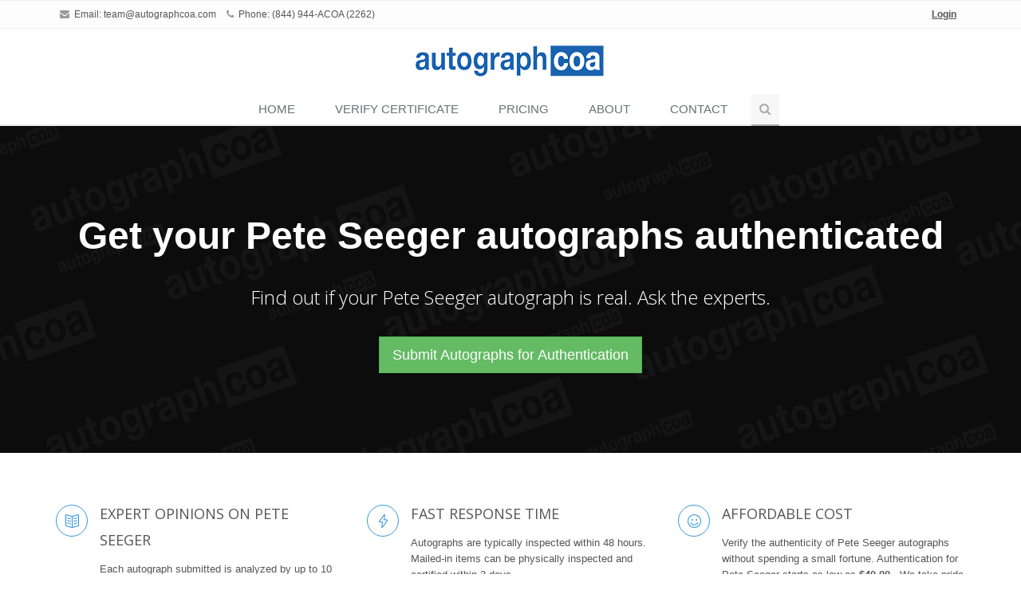

--- FILE ---
content_type: text/html; charset=utf-8
request_url: https://www.autographcoa.com/authentication/pete-seeger/
body_size: 7849
content:

<!DOCTYPE html>
<!--[if IE 8]> <html lang="en" class="ie8"> <![endif]-->
<!--[if IE 9]> <html lang="en" class="ie9"> <![endif]-->
<!--[if !IE]><!--> <html lang="en"> <!--<![endif]-->

<head>
	<title>Pete Seeger  Autograph Authentication by Experts | AutographCOA (ACOA) Autograph Authenticators for Modern Celebrity and Music Autographs</title>



<style>
.bt-width {
    width: 400px !important;
}


.grecaptcha-badge { opacity:0;}


</style>


<link rel="icon" type="image/png" sizes="16x16" href="https://www.autographcoa.com/static/favicons/favicon.ico">

<meta property="og:image" content="/static/images/acoa_logo.jpg">


	<!-- Meta -->
	<meta charset="utf-8">
	<meta name="viewport" content="width=device-width, initial-scale=1.0">
	<meta name="description" content="">
	<meta name="author" content="">

	<!-- Favicon -->
	<link rel="shortcut icon" href="favicon.ico">

	<!-- Web Fonts -->
	<link rel="stylesheet" href="//fonts.googleapis.com/css?family=Open+Sans:400,300,600&amp;subset=cyrillic,latin">

	<!-- CSS Global Compulsory -->
	<link rel="stylesheet" href="https://www.autographcoa.com/assets/plugins/bootstrap/css/bootstrap.min.css">
	<link rel="stylesheet" href="https://www.autographcoa.com/assets/css/style.css">

	<!-- CSS Header and Footer -->
	<link rel="stylesheet" href="https://www.autographcoa.com/assets/css/headers/header-default-centered.css">
	<link rel="stylesheet" href="https://www.autographcoa.com/assets/css/footers/footer-v2.css">

	<!-- CSS Implementing Plugins -->
	<link rel="stylesheet" href="https://www.autographcoa.com/assets/plugins/animate.css">
	<link rel="stylesheet" href="https://www.autographcoa.com/assets/plugins/line-icons/line-icons.css">
	<link rel="stylesheet" href="https://www.autographcoa.com/assets/plugins/font-awesome/css/font-awesome.min.css">
	<link rel="stylesheet" href="https://www.autographcoa.com/assets/plugins/parallax-slider/css/parallax-slider.css">
	<link rel="stylesheet" href="https://www.autographcoa.com/assets/plugins/owl-carousel/owl-carousel/owl.carousel.css">
	<link rel="stylesheet" href="https://www.autographcoa.com/assets/plugins/sky-forms-pro/skyforms/css/sky-forms.css">
	<link rel="stylesheet" href="https://www.autographcoa.com/assets/plugins/sky-forms-pro/skyforms/custom/custom-sky-forms.css">
	<link rel="stylesheet" href="https://www.autographcoa.com/assets/plugins/fancybox/source/jquery.fancybox.css">
	<!--[if lt IE 9]><link rel="stylesheet" href="/assets/plugins/sky-forms-pro/skyforms/css/sky-forms-ie8.css"><![endif]-->

        <!-- CSS Page Style -->
        <link rel="stylesheet" href="https://www.autographcoa.com/assets/css/pages/page_invoice.css">

	<!-- CSS Theme -->
	<link rel="stylesheet" href="https://www.autographcoa.com/assets/css/theme-colors/blue.css" id="style_color">
	<link rel="stylesheet" href="https://www.autographcoa.com/assets/css/theme-skins/dark.css">

	<!-- CSS Customization -->
	<link rel="stylesheet" href="https://www.autographcoa.com/assets/css/custom.css">

        <!-- JS Global Compulsory -->
        <script type="text/javascript" src="https://www.autographcoa.com/assets/plugins/jquery/jquery.min.js"></script>
        <script type="text/javascript" src="https://www.autographcoa.com/assets/plugins/jquery/jquery-migrate.min.js"></script>
        <script type="text/javascript" src="https://www.autographcoa.com/assets/plugins/bootstrap/js/bootstrap.min.js"></script>

        <style>


.interactive-slider-v2 {

    opacity: 0.95;
}


	</style>


        
        
        



<script src="https://unpkg.com/htmx.org@2.0.4/dist/htmx.js" integrity="sha384-oeUn82QNXPuVkGCkcrInrS1twIxKhkZiFfr2TdiuObZ3n3yIeMiqcRzkIcguaof1" crossorigin="anonymous"></script>

</head>

<body hx-headers='{"X-CSRFToken": "pk0zUyPCRqAVYOHB4RvAzabAfLx0qLegGgUa8APpFcRvMqtGMRpEiDNNNKxnE03M"}'>
	<div class="wrapper">
		<!--=== Header ===-->
		<div class="header">
		


		
			<!-- Topbar -->
			<div class="topbar-v1">
				<div class="container">
					<div class="row">
					
						<div class="col-md-6">
							<ul class="list-inline top-v1-contacts">
								<li>
								<i class="fa fa-envelope"></i> Email: <a href="mailto:team@autographcoa.com">team@autographcoa.com</a>
								</li>
								<li>
								<i class="fa fa-phone"></i> Phone: (844) 944-ACOA (2262)
								</li>
							</ul>
						</div>

					
						<div class="col-md-6">
							<ul class="list-inline top-v1-data">
							
							<li><a href="https://www.autographcoa.com/login/"><u><strong>Login</strong></u></a></li>
							
							</ul>
						</div>
						
					</div>
				</div>
			</div>
			<!-- End Topbar -->
		
		
		
		
		
		
		
		
		
		<!-- Navbar -->
			<div class="container">
				<!-- Logo -->
				<a class="logo" href="https://www.autographcoa.com/">
					<img src="https://www.autographcoa.com/assets/img/logo1-default.png" alt="AutographCOA (ACOA) Authentication" title="AutographCOA (ACOA) Authentication">
				</a>
				<!-- End Logo -->

				<!-- Toggle get grouped for better mobile display -->
				<button type="button" class="navbar-toggle" data-toggle="collapse" data-target=".navbar-responsive-collapse">
					<span class="sr-only">Toggle navigation</span>
					<span class="fa fa-bars"></span>
				</button>
				<!-- End Toggle -->
			</div><!--/end container-->

			<!-- Collect the nav links, forms, and other content for toggling -->
			<div class="collapse navbar-collapse mega-menu navbar-responsive-collapse">
				<div class="container">
					<ul class="nav navbar-nav">
					
						<!-- Home -->
						<li>
						<a href="/">
						Home
						</a>
						</li>
						<!-- End Home -->

						<!-- Certificate Lookup -->
						<li>
						<a href="/cert/" ">
						VERIFY CERTIFICATE
						</a>
						</li>
						<!-- End Certificate Lookup -->




						<li>
						<a href="/pricing/" ">
					        PRICING
						</a>
						</li>



 
                                                


						<!-- Our Experts -->
						<li>
						<a href="https://www.autographcoa.com/about/">
						About
						</a>
						</li>
						<!-- End Our Experts -->



						<!-- Contact Us -->
						<li>
						<a href="/contact/"> 
						Contact
						</a>
						</li>
						<!-- End Contact Us -->

	

						<!-- Search Block -->
						<li>
							<i class="search fa fa-search search-btn"></i>
							<div class="search-open">
								<div class="input-group animated fadeInDown">
                                    <form method="post" action="/cert/"><input type="hidden" name="csrfmiddlewaretoken" value="pk0zUyPCRqAVYOHB4RvAzabAfLx0qLegGgUa8APpFcRvMqtGMRpEiDNNNKxnE03M">
<input type="text" class="form-control" placeholder="ACOA Certification #" name="cert_number" value="" style="width: 200px;" maxlength="7"><span class="input-group-btn"><input type="submit" class="btn-u" value="Verify"></span>
                                    </form>
								</div>
							</div>
						     </li>
						     
						</ul>
						<!-- End Search Block -->
				</div><!--/end container-->
			</div><!--/navbar-collapse-->
			</div>
			<!-- End Navbar -->
		</div>
		<!--=== End Header ===-->
		




  <script src="https://www.google.com/recaptcha/api.js?render=6LdvbLQUAAAAAPUadO8e0oPxicDRWUI26kHJhLuP"></script>
  <script>
  grecaptcha.ready(function() {
      grecaptcha.execute('6LdvbLQUAAAAAPUadO8e0oPxicDRWUI26kHJhLuP', {action: 'validate_captcha'}).then(function(token) {
            document.getElementById('g-recaptcha-response').value = token;
      });
  });
  </script>

    <input type="hidden" id="g-recaptcha-response" name="g-recaptcha-response">
    <input type="hidden" name="action" value="validate_captcha">


	



	
			<!-- Interactive Slider v2 -->
		<div class="interactive-slider-v2">
			<div class="container">
				<font size="+4" color="white"><strong>Get your Pete Seeger  autographs authenticated</strong></font>
				<br><br>
				<p>Find out if your Pete Seeger  autograph is real. Ask the experts.</p>
				</br>
				<a href="https://www.autographcoa.com/contact/" class="btn btn-success btn-lg" role="button">Submit Autographs for Authentication</a>
			</div>
		</div>
		<!-- End Interactive Slider v2 -->
			
		












		

			<!--=== Service Block v6 ===-->
		<div class="container content-sm">
			<div class="row service-block-v6">
				<div class="col-md-4 md-margin-bottom-30">
					<i class="icon-custom rounded-x icon-color-u icon-line icon-book-open"></i>
					<div class="service-desc">
						<h2>Expert Opinions on Pete Seeger </h2>
						<p>Each autograph submitted is analyzed by up to 10 authenticators from ACOA. Our expert team has decades of combined experience in music and celebrity autographs and have obtaining hundreds of thousands of in person autographs from the 1980s through present day.</p>
						<a href="http://www.autographcoa.com/team/"><strong>Learn about our Authenticators</strong></a>
					</div>
				</div>
				<div class="col-md-4 md-margin-bottom-30">
					<i class="icon-custom rounded-x icon-color-u icon-line icon-energy"></i>
					<div class="service-desc">
						<h2>Fast Response Time</h2>
						<p>Autographs are typically inspected within 48 hours. Mailed-in items can be physically inspected and certified within 3 days.</p>
						<a href="http://www.autographcoa.com/submit/"><strong>Submit your Pete Seeger  for authentication</strong></a>
					</div>
				</div>
				<div class="col-md-4">
					<i class="icon-custom rounded-x icon-color-u icon-line icon-emoticon-smile"></i>
					<div class="service-desc">
						<h2>Affordable Cost</h2>
						<p>Verify the authenticity of Pete Seeger  autographs without spending a small fortune. Authentication for Pete Seeger  starts as low as <strong>$40.00 </strong>. We take pride in being both the best and the most affordable authentication service for Pete Seeger .</p>
						<a href="http://www.autographcoa.com/pricing/"><strong>See prices for authentication</strong></a>
					</div>
				</div>
			</div><!--/end row-->
			
		</div>
		<!--=== End Service Block v6 ===-->









<div class="container content-sm">

   <div class="row">

      <div class="col-md-12">


                       <!-- Begin About AutographCOA -->
						
						<div class="panel panel-blue">
							
							<div class="panel-heading">
							<h2 class="panel-title"><strong>About AutographCOA (ACOA)</strong></h2>
							</div>
							
							<div class="panel-body">
									
							<p style="font-family: Times New Roman; font-size: 19px">
							ACOA Autograph Authentication was launched in 2017 out of the the <a href="http://www.facebook.com/groups/realautographcollectorsclub" target="_new">Real Autograph Collectors Club (RACC)</a>, the most popular online community of in person autograph collectors, enthusiasts, fans, and experts on the planet. The RACC community includes a network of autograph experts which spans worldwide: the best and most experienced of whom now serve as authenticators, analysts, appraisers and consultants for AutographCOA. <a href="https://www.autographcoa.com/team/">Learn more about our Autograph Experts</a> on our <a href="https://www.autographcoa.com/team/">Authenticators Team</a> page and find out why they are the best.
							</p>
								
							</div>

						</div>
							
                        <!-- End About AutographCOA-->



</div>
</div>
</div>





		<!--=== Purchase Block ===-->
		<div class="purchase">
			<div class="container overflow-h">
				<div class="row">
					<div class="col-md-9 animated fadeInLeft">
						<span>Sign-Up for an AutographCOA submission account.</span>
						<p>Upload your Pete Seeger  autograph. Have your item authenticated and potentially pre-certified by the experts at AutographCOA!</p>
					</div>
					<div class="col-md-3 btn-buy animated fadeInRight">
						<a href="https://www.autographcoa.com/contact/" class="btn-u btn-u-lg"><i class="fa fa-user-plus"></i> Create Your Account</a>
					</div>
				</div>
			</div>
		</div><!--/row-->
		<!-- End Purchase Block -->



<br>


   <!-- Begin Autograph Clubs -->


<div class="container content-sm">

   <div class="row">

      <div class="col-md-12">





   <!-- Begin Exemplars -->
   	
						<div class="panel panel-blue">
							
							<div class="panel-heading">
							<h2 class="panel-title"><strong>Pete Seeger  Autograph Exemplars from ACOA's Master Signature Database</strong></h2>
							</div>
							
							<div class="panel-body">
									

							<p style="font-family: Times New Roman; font-size: 19px">
							 A selection of authentic examples of Pete Seeger  autographs from our master signature exemplar database for your reference. Our private celebrity signature database is the most accurate and extensive modern autograph exemplar pool in existence. Our team of experts use authentic samples like these to help authenticate your Pete Seeger  autographs, in combination with our proprietary signature analysis and comparison tools.
							</p>
							<p>
							<center>

                            
                            
                            
                            
                            
                            
                            
                            
                            
                            
                            
                            
                            
                            
                            
                            
                            
                            
                            
                            
                            
                            
                            
                            
                            
                            
                            
                            
                            
                            
                            
                            
                            
                            
                            
                            
                            
						

							</center>
						     </p>
								
							</div>

						</div>

  <!-- End Exemplars -->




<br>

<div class="card g-brd-primary rounded-0">
  <h1 class="card-header g-bg-primary g-brd-transparent g-color-white g-font-size-16 rounded-0 mb-0">
  <font color="silver">Autograph Authentication Service Comparison Chart</font>
  </h1>


<table class="table">
  <thead>
    <tr>
      <td></td>
      <th><h3>ACOA</th>
      <th><h3>PSA</h3></th>
      <th><h3>JSA</h3></th>
      <th><h3>BAS</h3></th>
    </tr>
  </thead>
  <tbody>

    <tr>
    	<th><h3>Authentication available <i>online</i></h3></th>
    	<td><span class="glyphicon green glyphicon-ok fa-2x" style="color:green"></span></td>
    	<td><span class="glyphicon glyphicon glyphicon-remove fa-2x" style="color:red"></span></td>
    	<td><span class="glyphicon glyphicon glyphicon-remove fa-2x" style="color:red"></span></td>
    	<td><span class="glyphicon glyphicon glyphicon-remove fa-2x" style="color:red"></span></td>
    </tr>

    <tr>
    	<th><h3>Best price guaranteed <font color="red">*</font></h3></th>
    	<td><span class="glyphicon green glyphicon-ok fa-2x" style="color:green"></span></td>
    	<td><span class="glyphicon glyphicon glyphicon-remove fa-2x" style="color:red"></span></td>
    	<td><span class="glyphicon glyphicon glyphicon-remove fa-2x" style="color:red"></span></td>
    	<td><span class="glyphicon glyphicon glyphicon-remove fa-2x" style="color:red"></span></td>
    </tr>

    <tr>
    	<th><h3>Specializing primarily in Music, Celebrity, Entertainment & Political</h3></th>
    	<td><span class="glyphicon green glyphicon-ok fa-2x" style="color:green"></span></td>
    	<td><span class="glyphicon glyphicon glyphicon-remove fa-2x" style="color:red"></span></td>
    	<td><span class="glyphicon glyphicon glyphicon-remove fa-2x" style="color:red"></span></td>
    	<td><span class="glyphicon glyphicon glyphicon-remove fa-2x" style="color:red"></span></td>
    </tr>

    <tr>
    	<th><h3>Expert team has 300 years of collective experience with in person autographs</h3></th>
    	<td><span class="glyphicon green glyphicon-ok fa-2x" style="color:green"></span></td>
    	<td><span class="glyphicon glyphicon glyphicon-remove fa-2x" style="color:red"></span></td>
    	<td><span class="glyphicon glyphicon glyphicon-remove fa-2x" style="color:red"></span></td>
    	<td><span class="glyphicon glyphicon glyphicon-remove fa-2x" style="color:red"></span></td>
    </tr>

    <tr>
    	<th><h3>Expert team obtained 250,000+ autographs in person</h3></th>
    	<td><span class="glyphicon green glyphicon-ok fa-2x" style="color:green"></span></td>
    	<td><span class="glyphicon glyphicon glyphicon-remove fa-2x" style="color:red"></span></td>
    	<td><span class="glyphicon glyphicon glyphicon-remove fa-2x" style="color:red"></span></td>
    	<td><span class="glyphicon glyphicon glyphicon-remove fa-2x" style="color:red"></span></td>
    </tr>


    <tr>
    	<th><h3>Every Online COA lookup includes exact autograph image</h3></th>
    	<td><span class="glyphicon green glyphicon-ok fa-2x" style="color:green"></span></td>
    	<td><span class="glyphicon glyphicon glyphicon-remove fa-2x" style="color:red"></span></td>
    	<td><span class="glyphicon glyphicon glyphicon-remove fa-2x" style="color:red"></span></td>
    	<td><span class="glyphicon glyphicon glyphicon-remove fa-2x" style="color:red"></span></td>
    </tr>

    <tr>
    	<th><h3>UACC Approved Authenticator</h3></th>
    	<td><span class="glyphicon green glyphicon-ok fa-2x" style="color:green"></span></td>
    	<td><span class="glyphicon glyphicon glyphicon-remove fa-2x" style="color:red"></span></td>
    	<td><span class="glyphicon glyphicon glyphicon-remove fa-2x" style="color:red"></span></td>
    	<td><span class="glyphicon glyphicon glyphicon-remove fa-2x" style="color:red"></span></td>
    </tr>

    <tr>
    	<th><h3><a href="https://www.facebook.com/groups/realautographcollectorsclub/" target="_blank">RACC</a> Approved Authenticator</h3></th>
    	<td><span class="glyphicon green glyphicon-ok fa-2x" style="color:green"></span></td>
    	<td><span class="glyphicon glyphicon glyphicon-remove fa-2x" style="color:red"></span></td>
    	<td><span class="glyphicon glyphicon glyphicon-remove fa-2x" style="color:red"></span></td>
    	<td><span class="glyphicon glyphicon glyphicon-remove fa-2x" style="color:red"></span></td>
    </tr>

    <tr>
    	<th><h3>AFTAL Approved Authenticator</h3></th>
    	<td><span class="glyphicon green glyphicon-ok fa-2x" style="color:green"></span></td>
    	<td><span class="glyphicon glyphicon glyphicon-remove fa-2x" style="color:red"></span></td>
    	<td><span class="glyphicon glyphicon glyphicon-remove fa-2x" style="color:red"></span></td>
    	<td><span class="glyphicon glyphicon glyphicon-remove fa-2x" style="color:red"></span></td>
    </tr>

    <tr>
    	<th><h3>Databases images of every failed submission to monitor forgery trends</h3></th>
    	<td><span class="glyphicon green glyphicon-ok fa-2x" style="color:green"></span></td>
    	<td><span class="glyphicon glyphicon glyphicon-remove fa-2x" style="color:red"></span></td>
    	<td><span class="glyphicon glyphicon glyphicon-remove fa-2x" style="color:red"></span></td>
    	<td><span class="glyphicon glyphicon glyphicon-remove fa-2x" style="color:red"></span></td>
    </tr>

    <tr>
    	<th><h3>Use Source details to conduct cross-inventory comparison when available</h3></th>
    	<td><span class="glyphicon green glyphicon-ok fa-2x" style="color:green"></span></td>
    	<td><span class="glyphicon glyphicon glyphicon-remove fa-2x" style="color:red"></span></td>
    	<td><span class="glyphicon glyphicon glyphicon-remove fa-2x" style="color:red"></span></td>
    	<td><span class="glyphicon glyphicon glyphicon-remove fa-2x" style="color:red"></span></td>
    </tr>

<tr>
	<td colspan="5"><font color="red">*</font> Coupons and wholesale pricing not applied.</td>
</tr>
</tbody>
</table>





  <br>

                  
						
						<div class="panel panel-blue">
							
							<div class="panel-heading">
							<h2 class="panel-title"><strong>Autograph Club Approved</strong></h2>
							</div>
							
							<div class="panel-body">
									

							<p style="font-family: Times New Roman; font-size: 19px">
							ACOA is the only authentication service approved and recommended by every major autograph club:
							</p>
							<p>
							<center>
							<div class="col-md-4">
							<img src="/static/images/uacc_approved.png" width="225" alt="Universal Autograph Collectors Club (UACC)" title="Universal Autograph Collectors Club (UACC)">
							<br><br>
						    </div>
						    <div class="col-md-4">
							<a href="http://www.facebook.com/groups/realautographcollectorsclub/" target="_new"><img src="/static/images/racc_logo.png" width="225" alt="Real Autograph Collectors Club (RACC)" title="Real Autograph Collectors Club (RACC)"></a>
							<br><br>
						    </div>
							<div class="col-md-4">
							<img src="/static/images/aftal_approved.png" width="225" alt="Autograph Fair Trade Association Ltd" title="Autograph Fair Trade Association Ltd (AFTAL)">
						    </div>
							</center>
						     </p>
								
							</div>

						</div>
							
       

  <!-- End Autograph Clubs-->




					
				<!-- Callout Tagbox v3 -->
											<div class="container content-sm">
			<div class="row">
			
			
				
			<div class="call-action-v1 call-action-v1-boxed tag-box-v3">
				<div class="call-action-v1-box">
					<div class="call-action-v1-in text-center">
						<h3 class="color-darker"><strong>Contact us at <span class="color-green">team@autographcoa.com</span> or give us a call <span class="color-green"> (844) 944-ACOA (2262)</span></strong></h3>
						<p>Submit your Pete Seeger  autographs for a professional review by our team of signature experts.</p>
					</div>
					<div class="call-action-v1-in inner-btn page-scroll">
						<a href="http://www.autographcoa.com/submit/" class="btn btn-success btn-lg" role="button">Learn more about how it works</a>
					</div>
				</div>
			</div>
			
			</div>
			</div>
			<!-- End Callout Tagbox v3 -->	
			
			


</div>
</div>
</div>

</div>

								
					
				

	<!--=== Footer v2 ===-->
		<div id="footer-v2" class="footer-v2">

                        
			<div class="footer">
				<div class="container">
					<div class="row">
						<!-- About -->
						<div class="col-md-3 md-margin-bottom-40">
							<img id="logo-footer" class="footer-logo" src="https://www.autographcoa.com/assets/img/logo1-default.png" alt="AutographCOA (ACOA) Authentication" title="AutographCOA (ACOA) Authentication">
							<p class="margin-bottom-20">Verify the details of a Certified item by entering the Certificate Number below:</p>

                                                                       	<form method="post" action="/cert/"><input type="hidden" name="csrfmiddlewaretoken" value="pk0zUyPCRqAVYOHB4RvAzabAfLx0qLegGgUa8APpFcRvMqtGMRpEiDNNNKxnE03M">
                                                                <input type="text" class="form-control" placeholder="ACOA Certification #" name="cert_number" value="">
                                                                
                                                              &nbsp;

                                                                       	<span class="input-group-btn">
                                                                                <input type="submit" class="btn-u" value="Verify">
                                                                       	</span>
                                                                       	</form>

						</div>
						<!-- End About -->

						<!-- Link List -->
						<div class="col-md-3 md-margin-bottom-40">
							<div class="headline"><h2 class="heading-sm">Useful Links</h2></div>
							<ul class="list-unstyled link-list">
								<li><a href="/pricing/">Prices</a><i class="fa fa-angle-right"></i></li>
								<li><a href="/about/">About ACOA</a><i class="fa fa-angle-right"></i></li>
								<li><a href="/contact/">Contact</a><i class="fa fa-angle-right"></i></li>
							</ul>
						</div>
						<!-- End Link List -->

						<!-- Latest Tweets -->
						<div class="col-md-3 md-margin-bottom-40">
							<div class="latest-tweets">
								<div class="headline"><h2 class="heading-sm">Join the Real Autograph Collectors Club (RACC)</h2></div>
								<div>
								ACOA invites you to join the world's top online community of 25,000+ autograph collectors, seekers, and fans of all kind. Exclusively on Facebook!</br></br><a href="http://www.facebook.com/groups/realautographcollectorsclub/" target="_new"><strong>Real Autograph Collectors Club (RACC)</strong></a>
								</div>
							</div>
						</div>
						<!-- End Latest Tweets -->

						<!-- Address -->
						<div class="col-md-3 md-margin-bottom-40">
							<div class="headline"><h2 class="heading-sm">Contact Us</h2></div>
							<address class="md-margin-bottom-40">
								<i class="fa fa-home"></i>386 Main Street, Middletown, CT 06457<br />
								<i class="fa fa-phone"></i>Phone: (844) 944-ACOA (2262) <br />
								<i class="fa fa-globe"></i>Facebook: <a href="http://www.facebook.com/autographcoa/" target="_new">facebook.com/autographcoa</a> <br />
								<i class="fa fa-envelope"></i>Email: <a href="mailto:team@autographcoa.com">team@autographcoa.com</a>
							</address>

							<!-- Social Links -->
							<ul class="social-icons">
								<li><a href="http://www.facebook.com/autographcoa/" target="_new" data-original-title="Facebook" class="rounded-x social_facebook"></a></li>
								<li><a href="http://www.twitter.com/autographcoa/" target="_new" data-original-title="Twitter" class="rounded-x social_twitter"></a></li>
								<li><a href="http://www.instagram.com/autographcoa/" target="_new" data-original-title="Linkedin" class="rounded-x social_instagram"></a></li>
								
								<!-- Begin Comment
								<li><a href="http://www.google.com/+autographcoa" target="_new" data-original-title="Goole Plus" class="rounded-x social_googleplus"></a></li>
								End Comment -->
							</ul>
							<!-- End Social Links -->
						</div>
						<!-- End Address -->
					</div>
				</div>
			</div><!--/footer-->
                        
 
			<div class="copyright">
				<div class="container">
					<p class="text-center">2026 &copy; All Rights Reserved. AutographCOA, LLC - <a href="/user-agreement/">User Agreement</a> - <a href="/privacy-policy/">Privacy Policy</a> - <a href="/return-policy/">Return Policy</a></p>
				</div>
			</div><!--/copyright-->
		</div>
		<!--=== End Footer v2 ===-->
		




	</div><!--/wrapper-->

	<!-- JS Global Compulsory -->
	<script type="text/javascript" src="https://www.autographcoa.com/assets/plugins/jquery/jquery.min.js"></script>
	<script type="text/javascript" src="https://www.autographcoa.com/assets/plugins/jquery/jquery-migrate.min.js"></script>
	<script type="text/javascript" src="https://www.autographcoa.com/assets/plugins/bootstrap/js/bootstrap.min.js"></script>
	<!-- JS Implementing Plugins -->
	<script type="text/javascript" src="https://www.autographcoa.com/assets/plugins/back-to-top.js"></script>
	

        <script src="https://cdnjs.cloudflare.com/ajax/libs/smoothscroll/1.5.1/SmoothScroll.min.js" integrity="sha512-BkMKSo7sGBeDmtIyZoyInJbrI/XqQ1ez6SZotOL0e+iT6tzOjBmtMpWWPUVbcdqLbaukREItSDV2aohX+9gBlw==" crossorigin="anonymous" referrerpolicy="no-referrer"></script>

	<script src="https://www.autographcoa.com/assets/plugins/sky-forms-pro/skyforms/js/jquery.validate.min.js"></script>
	<script type="text/javascript" src="https://www.autographcoa.com/assets/plugins/parallax-slider/js/modernizr.js"></script>
	<script src="https://www.autographcoa.com/assets/plugins/sky-forms-pro/skyforms/js/jquery-ui.min.js"></script>
	<script type="text/javascript" src="https://www.autographcoa.com/assets/plugins/parallax-slider/js/jquery.cslider.js"></script>
	<script type="text/javascript" src="https://www.autographcoa.com/assets/plugins/counter/waypoints.min.js"></script>
	<script type="text/javascript" src="https://www.autographcoa.com/assets/plugins/counter/jquery.counterup.min.js"></script>
	<script src="https://www.autographcoa.com/assets/plugins/sky-forms-pro/skyforms/js/jquery.form.min.js"></script>
	<script type="text/javascript" src="https://www.autographcoa.com/assets/plugins/owl-carousel/owl-carousel/owl.carousel.js"></script>
        <script type="text/javascript" src="https://www.autographcoa.com/assets/plugins/fancybox/source/jquery.fancybox.pack.js"></script>
        <script type="text/javascript" src="https://cdnjs.cloudflare.com/ajax/libs/jspdf/1.3.5/jspdf.debug.js"></script>
        <script src="https://cdnjs.cloudflare.com/ajax/libs/html2canvas/0.4.1/html2canvas.min.js"></script>
    
	<!-- JS Customization -->
	<script type="text/javascript" src="https://www.autographcoa.com/assets/js/custom.js"></script>
	<!-- JS Page Level -->
	<script type="text/javascript" src="https://www.autographcoa.com/assets/js/app.js"></script>
	<script type="text/javascript" src="https://www.autographcoa.com/assets/js/plugins/style-switcher.js"></script>
	<script type="text/javascript" src="https://www.autographcoa.com/assets/js/plugins/owl-carousel.js"></script>
	<script type="text/javascript" src="https://www.autographcoa.com/assets/js/plugins/parallax-slider.js"></script>
	<script type="text/javascript" src="https://www.autographcoa.com/assets/plugins/wow-animations/js/wow.min.js"></script>
        <script type="text/javascript" src="https://www.autographcoa.com/assets/js/forms/contact.js"></script>
        <script type="text/javascript" src="https://www.autographcoa.com/assets/js/plugins/fancy-box.js"></script>
	<script type="text/javascript">
		jQuery(document).ready(function() {
			App.init();
			FancyBox.initFancybox();
			App.initCounter();
			OwlCarousel.initOwlCarousel();
			StyleSwitcher.initStyleSwitcher();
			ContactForm.initContactForm();
			ParallaxSlider.initParallaxSlider();
			new WOW().init();
		});
	</script>
	
	
	
	<!--[if lt IE 9]>
	<script src="/assets/plugins/respond.js"></script>
	<script src="/assets/plugins/html5shiv.js"></script>
	<script src="/assets/plugins/placeholder-IE-fixes.js"></script>
	<script src="/assets/plugins/sky-forms-pro/skyforms/js/sky-forms-ie8.js"></script>
	<![endif]-->


<script src="//static.getclicky.com/js" type="text/javascript"></script>
<script type="text/javascript">try{ clicky.init(101084956); }catch(e){}</script>
<noscript><p><img id="clicky" alt="Clicky" width="1" height="1" src="//in.getclicky.com/101084956ns.gif" /></p></noscript>


</body>
</html>


--- FILE ---
content_type: text/html; charset=utf-8
request_url: https://www.google.com/recaptcha/api2/anchor?ar=1&k=6LdvbLQUAAAAAPUadO8e0oPxicDRWUI26kHJhLuP&co=aHR0cHM6Ly93d3cuYXV0b2dyYXBoY29hLmNvbTo0NDM.&hl=en&v=PoyoqOPhxBO7pBk68S4YbpHZ&size=invisible&anchor-ms=20000&execute-ms=30000&cb=zb04siibc312
body_size: 48704
content:
<!DOCTYPE HTML><html dir="ltr" lang="en"><head><meta http-equiv="Content-Type" content="text/html; charset=UTF-8">
<meta http-equiv="X-UA-Compatible" content="IE=edge">
<title>reCAPTCHA</title>
<style type="text/css">
/* cyrillic-ext */
@font-face {
  font-family: 'Roboto';
  font-style: normal;
  font-weight: 400;
  font-stretch: 100%;
  src: url(//fonts.gstatic.com/s/roboto/v48/KFO7CnqEu92Fr1ME7kSn66aGLdTylUAMa3GUBHMdazTgWw.woff2) format('woff2');
  unicode-range: U+0460-052F, U+1C80-1C8A, U+20B4, U+2DE0-2DFF, U+A640-A69F, U+FE2E-FE2F;
}
/* cyrillic */
@font-face {
  font-family: 'Roboto';
  font-style: normal;
  font-weight: 400;
  font-stretch: 100%;
  src: url(//fonts.gstatic.com/s/roboto/v48/KFO7CnqEu92Fr1ME7kSn66aGLdTylUAMa3iUBHMdazTgWw.woff2) format('woff2');
  unicode-range: U+0301, U+0400-045F, U+0490-0491, U+04B0-04B1, U+2116;
}
/* greek-ext */
@font-face {
  font-family: 'Roboto';
  font-style: normal;
  font-weight: 400;
  font-stretch: 100%;
  src: url(//fonts.gstatic.com/s/roboto/v48/KFO7CnqEu92Fr1ME7kSn66aGLdTylUAMa3CUBHMdazTgWw.woff2) format('woff2');
  unicode-range: U+1F00-1FFF;
}
/* greek */
@font-face {
  font-family: 'Roboto';
  font-style: normal;
  font-weight: 400;
  font-stretch: 100%;
  src: url(//fonts.gstatic.com/s/roboto/v48/KFO7CnqEu92Fr1ME7kSn66aGLdTylUAMa3-UBHMdazTgWw.woff2) format('woff2');
  unicode-range: U+0370-0377, U+037A-037F, U+0384-038A, U+038C, U+038E-03A1, U+03A3-03FF;
}
/* math */
@font-face {
  font-family: 'Roboto';
  font-style: normal;
  font-weight: 400;
  font-stretch: 100%;
  src: url(//fonts.gstatic.com/s/roboto/v48/KFO7CnqEu92Fr1ME7kSn66aGLdTylUAMawCUBHMdazTgWw.woff2) format('woff2');
  unicode-range: U+0302-0303, U+0305, U+0307-0308, U+0310, U+0312, U+0315, U+031A, U+0326-0327, U+032C, U+032F-0330, U+0332-0333, U+0338, U+033A, U+0346, U+034D, U+0391-03A1, U+03A3-03A9, U+03B1-03C9, U+03D1, U+03D5-03D6, U+03F0-03F1, U+03F4-03F5, U+2016-2017, U+2034-2038, U+203C, U+2040, U+2043, U+2047, U+2050, U+2057, U+205F, U+2070-2071, U+2074-208E, U+2090-209C, U+20D0-20DC, U+20E1, U+20E5-20EF, U+2100-2112, U+2114-2115, U+2117-2121, U+2123-214F, U+2190, U+2192, U+2194-21AE, U+21B0-21E5, U+21F1-21F2, U+21F4-2211, U+2213-2214, U+2216-22FF, U+2308-230B, U+2310, U+2319, U+231C-2321, U+2336-237A, U+237C, U+2395, U+239B-23B7, U+23D0, U+23DC-23E1, U+2474-2475, U+25AF, U+25B3, U+25B7, U+25BD, U+25C1, U+25CA, U+25CC, U+25FB, U+266D-266F, U+27C0-27FF, U+2900-2AFF, U+2B0E-2B11, U+2B30-2B4C, U+2BFE, U+3030, U+FF5B, U+FF5D, U+1D400-1D7FF, U+1EE00-1EEFF;
}
/* symbols */
@font-face {
  font-family: 'Roboto';
  font-style: normal;
  font-weight: 400;
  font-stretch: 100%;
  src: url(//fonts.gstatic.com/s/roboto/v48/KFO7CnqEu92Fr1ME7kSn66aGLdTylUAMaxKUBHMdazTgWw.woff2) format('woff2');
  unicode-range: U+0001-000C, U+000E-001F, U+007F-009F, U+20DD-20E0, U+20E2-20E4, U+2150-218F, U+2190, U+2192, U+2194-2199, U+21AF, U+21E6-21F0, U+21F3, U+2218-2219, U+2299, U+22C4-22C6, U+2300-243F, U+2440-244A, U+2460-24FF, U+25A0-27BF, U+2800-28FF, U+2921-2922, U+2981, U+29BF, U+29EB, U+2B00-2BFF, U+4DC0-4DFF, U+FFF9-FFFB, U+10140-1018E, U+10190-1019C, U+101A0, U+101D0-101FD, U+102E0-102FB, U+10E60-10E7E, U+1D2C0-1D2D3, U+1D2E0-1D37F, U+1F000-1F0FF, U+1F100-1F1AD, U+1F1E6-1F1FF, U+1F30D-1F30F, U+1F315, U+1F31C, U+1F31E, U+1F320-1F32C, U+1F336, U+1F378, U+1F37D, U+1F382, U+1F393-1F39F, U+1F3A7-1F3A8, U+1F3AC-1F3AF, U+1F3C2, U+1F3C4-1F3C6, U+1F3CA-1F3CE, U+1F3D4-1F3E0, U+1F3ED, U+1F3F1-1F3F3, U+1F3F5-1F3F7, U+1F408, U+1F415, U+1F41F, U+1F426, U+1F43F, U+1F441-1F442, U+1F444, U+1F446-1F449, U+1F44C-1F44E, U+1F453, U+1F46A, U+1F47D, U+1F4A3, U+1F4B0, U+1F4B3, U+1F4B9, U+1F4BB, U+1F4BF, U+1F4C8-1F4CB, U+1F4D6, U+1F4DA, U+1F4DF, U+1F4E3-1F4E6, U+1F4EA-1F4ED, U+1F4F7, U+1F4F9-1F4FB, U+1F4FD-1F4FE, U+1F503, U+1F507-1F50B, U+1F50D, U+1F512-1F513, U+1F53E-1F54A, U+1F54F-1F5FA, U+1F610, U+1F650-1F67F, U+1F687, U+1F68D, U+1F691, U+1F694, U+1F698, U+1F6AD, U+1F6B2, U+1F6B9-1F6BA, U+1F6BC, U+1F6C6-1F6CF, U+1F6D3-1F6D7, U+1F6E0-1F6EA, U+1F6F0-1F6F3, U+1F6F7-1F6FC, U+1F700-1F7FF, U+1F800-1F80B, U+1F810-1F847, U+1F850-1F859, U+1F860-1F887, U+1F890-1F8AD, U+1F8B0-1F8BB, U+1F8C0-1F8C1, U+1F900-1F90B, U+1F93B, U+1F946, U+1F984, U+1F996, U+1F9E9, U+1FA00-1FA6F, U+1FA70-1FA7C, U+1FA80-1FA89, U+1FA8F-1FAC6, U+1FACE-1FADC, U+1FADF-1FAE9, U+1FAF0-1FAF8, U+1FB00-1FBFF;
}
/* vietnamese */
@font-face {
  font-family: 'Roboto';
  font-style: normal;
  font-weight: 400;
  font-stretch: 100%;
  src: url(//fonts.gstatic.com/s/roboto/v48/KFO7CnqEu92Fr1ME7kSn66aGLdTylUAMa3OUBHMdazTgWw.woff2) format('woff2');
  unicode-range: U+0102-0103, U+0110-0111, U+0128-0129, U+0168-0169, U+01A0-01A1, U+01AF-01B0, U+0300-0301, U+0303-0304, U+0308-0309, U+0323, U+0329, U+1EA0-1EF9, U+20AB;
}
/* latin-ext */
@font-face {
  font-family: 'Roboto';
  font-style: normal;
  font-weight: 400;
  font-stretch: 100%;
  src: url(//fonts.gstatic.com/s/roboto/v48/KFO7CnqEu92Fr1ME7kSn66aGLdTylUAMa3KUBHMdazTgWw.woff2) format('woff2');
  unicode-range: U+0100-02BA, U+02BD-02C5, U+02C7-02CC, U+02CE-02D7, U+02DD-02FF, U+0304, U+0308, U+0329, U+1D00-1DBF, U+1E00-1E9F, U+1EF2-1EFF, U+2020, U+20A0-20AB, U+20AD-20C0, U+2113, U+2C60-2C7F, U+A720-A7FF;
}
/* latin */
@font-face {
  font-family: 'Roboto';
  font-style: normal;
  font-weight: 400;
  font-stretch: 100%;
  src: url(//fonts.gstatic.com/s/roboto/v48/KFO7CnqEu92Fr1ME7kSn66aGLdTylUAMa3yUBHMdazQ.woff2) format('woff2');
  unicode-range: U+0000-00FF, U+0131, U+0152-0153, U+02BB-02BC, U+02C6, U+02DA, U+02DC, U+0304, U+0308, U+0329, U+2000-206F, U+20AC, U+2122, U+2191, U+2193, U+2212, U+2215, U+FEFF, U+FFFD;
}
/* cyrillic-ext */
@font-face {
  font-family: 'Roboto';
  font-style: normal;
  font-weight: 500;
  font-stretch: 100%;
  src: url(//fonts.gstatic.com/s/roboto/v48/KFO7CnqEu92Fr1ME7kSn66aGLdTylUAMa3GUBHMdazTgWw.woff2) format('woff2');
  unicode-range: U+0460-052F, U+1C80-1C8A, U+20B4, U+2DE0-2DFF, U+A640-A69F, U+FE2E-FE2F;
}
/* cyrillic */
@font-face {
  font-family: 'Roboto';
  font-style: normal;
  font-weight: 500;
  font-stretch: 100%;
  src: url(//fonts.gstatic.com/s/roboto/v48/KFO7CnqEu92Fr1ME7kSn66aGLdTylUAMa3iUBHMdazTgWw.woff2) format('woff2');
  unicode-range: U+0301, U+0400-045F, U+0490-0491, U+04B0-04B1, U+2116;
}
/* greek-ext */
@font-face {
  font-family: 'Roboto';
  font-style: normal;
  font-weight: 500;
  font-stretch: 100%;
  src: url(//fonts.gstatic.com/s/roboto/v48/KFO7CnqEu92Fr1ME7kSn66aGLdTylUAMa3CUBHMdazTgWw.woff2) format('woff2');
  unicode-range: U+1F00-1FFF;
}
/* greek */
@font-face {
  font-family: 'Roboto';
  font-style: normal;
  font-weight: 500;
  font-stretch: 100%;
  src: url(//fonts.gstatic.com/s/roboto/v48/KFO7CnqEu92Fr1ME7kSn66aGLdTylUAMa3-UBHMdazTgWw.woff2) format('woff2');
  unicode-range: U+0370-0377, U+037A-037F, U+0384-038A, U+038C, U+038E-03A1, U+03A3-03FF;
}
/* math */
@font-face {
  font-family: 'Roboto';
  font-style: normal;
  font-weight: 500;
  font-stretch: 100%;
  src: url(//fonts.gstatic.com/s/roboto/v48/KFO7CnqEu92Fr1ME7kSn66aGLdTylUAMawCUBHMdazTgWw.woff2) format('woff2');
  unicode-range: U+0302-0303, U+0305, U+0307-0308, U+0310, U+0312, U+0315, U+031A, U+0326-0327, U+032C, U+032F-0330, U+0332-0333, U+0338, U+033A, U+0346, U+034D, U+0391-03A1, U+03A3-03A9, U+03B1-03C9, U+03D1, U+03D5-03D6, U+03F0-03F1, U+03F4-03F5, U+2016-2017, U+2034-2038, U+203C, U+2040, U+2043, U+2047, U+2050, U+2057, U+205F, U+2070-2071, U+2074-208E, U+2090-209C, U+20D0-20DC, U+20E1, U+20E5-20EF, U+2100-2112, U+2114-2115, U+2117-2121, U+2123-214F, U+2190, U+2192, U+2194-21AE, U+21B0-21E5, U+21F1-21F2, U+21F4-2211, U+2213-2214, U+2216-22FF, U+2308-230B, U+2310, U+2319, U+231C-2321, U+2336-237A, U+237C, U+2395, U+239B-23B7, U+23D0, U+23DC-23E1, U+2474-2475, U+25AF, U+25B3, U+25B7, U+25BD, U+25C1, U+25CA, U+25CC, U+25FB, U+266D-266F, U+27C0-27FF, U+2900-2AFF, U+2B0E-2B11, U+2B30-2B4C, U+2BFE, U+3030, U+FF5B, U+FF5D, U+1D400-1D7FF, U+1EE00-1EEFF;
}
/* symbols */
@font-face {
  font-family: 'Roboto';
  font-style: normal;
  font-weight: 500;
  font-stretch: 100%;
  src: url(//fonts.gstatic.com/s/roboto/v48/KFO7CnqEu92Fr1ME7kSn66aGLdTylUAMaxKUBHMdazTgWw.woff2) format('woff2');
  unicode-range: U+0001-000C, U+000E-001F, U+007F-009F, U+20DD-20E0, U+20E2-20E4, U+2150-218F, U+2190, U+2192, U+2194-2199, U+21AF, U+21E6-21F0, U+21F3, U+2218-2219, U+2299, U+22C4-22C6, U+2300-243F, U+2440-244A, U+2460-24FF, U+25A0-27BF, U+2800-28FF, U+2921-2922, U+2981, U+29BF, U+29EB, U+2B00-2BFF, U+4DC0-4DFF, U+FFF9-FFFB, U+10140-1018E, U+10190-1019C, U+101A0, U+101D0-101FD, U+102E0-102FB, U+10E60-10E7E, U+1D2C0-1D2D3, U+1D2E0-1D37F, U+1F000-1F0FF, U+1F100-1F1AD, U+1F1E6-1F1FF, U+1F30D-1F30F, U+1F315, U+1F31C, U+1F31E, U+1F320-1F32C, U+1F336, U+1F378, U+1F37D, U+1F382, U+1F393-1F39F, U+1F3A7-1F3A8, U+1F3AC-1F3AF, U+1F3C2, U+1F3C4-1F3C6, U+1F3CA-1F3CE, U+1F3D4-1F3E0, U+1F3ED, U+1F3F1-1F3F3, U+1F3F5-1F3F7, U+1F408, U+1F415, U+1F41F, U+1F426, U+1F43F, U+1F441-1F442, U+1F444, U+1F446-1F449, U+1F44C-1F44E, U+1F453, U+1F46A, U+1F47D, U+1F4A3, U+1F4B0, U+1F4B3, U+1F4B9, U+1F4BB, U+1F4BF, U+1F4C8-1F4CB, U+1F4D6, U+1F4DA, U+1F4DF, U+1F4E3-1F4E6, U+1F4EA-1F4ED, U+1F4F7, U+1F4F9-1F4FB, U+1F4FD-1F4FE, U+1F503, U+1F507-1F50B, U+1F50D, U+1F512-1F513, U+1F53E-1F54A, U+1F54F-1F5FA, U+1F610, U+1F650-1F67F, U+1F687, U+1F68D, U+1F691, U+1F694, U+1F698, U+1F6AD, U+1F6B2, U+1F6B9-1F6BA, U+1F6BC, U+1F6C6-1F6CF, U+1F6D3-1F6D7, U+1F6E0-1F6EA, U+1F6F0-1F6F3, U+1F6F7-1F6FC, U+1F700-1F7FF, U+1F800-1F80B, U+1F810-1F847, U+1F850-1F859, U+1F860-1F887, U+1F890-1F8AD, U+1F8B0-1F8BB, U+1F8C0-1F8C1, U+1F900-1F90B, U+1F93B, U+1F946, U+1F984, U+1F996, U+1F9E9, U+1FA00-1FA6F, U+1FA70-1FA7C, U+1FA80-1FA89, U+1FA8F-1FAC6, U+1FACE-1FADC, U+1FADF-1FAE9, U+1FAF0-1FAF8, U+1FB00-1FBFF;
}
/* vietnamese */
@font-face {
  font-family: 'Roboto';
  font-style: normal;
  font-weight: 500;
  font-stretch: 100%;
  src: url(//fonts.gstatic.com/s/roboto/v48/KFO7CnqEu92Fr1ME7kSn66aGLdTylUAMa3OUBHMdazTgWw.woff2) format('woff2');
  unicode-range: U+0102-0103, U+0110-0111, U+0128-0129, U+0168-0169, U+01A0-01A1, U+01AF-01B0, U+0300-0301, U+0303-0304, U+0308-0309, U+0323, U+0329, U+1EA0-1EF9, U+20AB;
}
/* latin-ext */
@font-face {
  font-family: 'Roboto';
  font-style: normal;
  font-weight: 500;
  font-stretch: 100%;
  src: url(//fonts.gstatic.com/s/roboto/v48/KFO7CnqEu92Fr1ME7kSn66aGLdTylUAMa3KUBHMdazTgWw.woff2) format('woff2');
  unicode-range: U+0100-02BA, U+02BD-02C5, U+02C7-02CC, U+02CE-02D7, U+02DD-02FF, U+0304, U+0308, U+0329, U+1D00-1DBF, U+1E00-1E9F, U+1EF2-1EFF, U+2020, U+20A0-20AB, U+20AD-20C0, U+2113, U+2C60-2C7F, U+A720-A7FF;
}
/* latin */
@font-face {
  font-family: 'Roboto';
  font-style: normal;
  font-weight: 500;
  font-stretch: 100%;
  src: url(//fonts.gstatic.com/s/roboto/v48/KFO7CnqEu92Fr1ME7kSn66aGLdTylUAMa3yUBHMdazQ.woff2) format('woff2');
  unicode-range: U+0000-00FF, U+0131, U+0152-0153, U+02BB-02BC, U+02C6, U+02DA, U+02DC, U+0304, U+0308, U+0329, U+2000-206F, U+20AC, U+2122, U+2191, U+2193, U+2212, U+2215, U+FEFF, U+FFFD;
}
/* cyrillic-ext */
@font-face {
  font-family: 'Roboto';
  font-style: normal;
  font-weight: 900;
  font-stretch: 100%;
  src: url(//fonts.gstatic.com/s/roboto/v48/KFO7CnqEu92Fr1ME7kSn66aGLdTylUAMa3GUBHMdazTgWw.woff2) format('woff2');
  unicode-range: U+0460-052F, U+1C80-1C8A, U+20B4, U+2DE0-2DFF, U+A640-A69F, U+FE2E-FE2F;
}
/* cyrillic */
@font-face {
  font-family: 'Roboto';
  font-style: normal;
  font-weight: 900;
  font-stretch: 100%;
  src: url(//fonts.gstatic.com/s/roboto/v48/KFO7CnqEu92Fr1ME7kSn66aGLdTylUAMa3iUBHMdazTgWw.woff2) format('woff2');
  unicode-range: U+0301, U+0400-045F, U+0490-0491, U+04B0-04B1, U+2116;
}
/* greek-ext */
@font-face {
  font-family: 'Roboto';
  font-style: normal;
  font-weight: 900;
  font-stretch: 100%;
  src: url(//fonts.gstatic.com/s/roboto/v48/KFO7CnqEu92Fr1ME7kSn66aGLdTylUAMa3CUBHMdazTgWw.woff2) format('woff2');
  unicode-range: U+1F00-1FFF;
}
/* greek */
@font-face {
  font-family: 'Roboto';
  font-style: normal;
  font-weight: 900;
  font-stretch: 100%;
  src: url(//fonts.gstatic.com/s/roboto/v48/KFO7CnqEu92Fr1ME7kSn66aGLdTylUAMa3-UBHMdazTgWw.woff2) format('woff2');
  unicode-range: U+0370-0377, U+037A-037F, U+0384-038A, U+038C, U+038E-03A1, U+03A3-03FF;
}
/* math */
@font-face {
  font-family: 'Roboto';
  font-style: normal;
  font-weight: 900;
  font-stretch: 100%;
  src: url(//fonts.gstatic.com/s/roboto/v48/KFO7CnqEu92Fr1ME7kSn66aGLdTylUAMawCUBHMdazTgWw.woff2) format('woff2');
  unicode-range: U+0302-0303, U+0305, U+0307-0308, U+0310, U+0312, U+0315, U+031A, U+0326-0327, U+032C, U+032F-0330, U+0332-0333, U+0338, U+033A, U+0346, U+034D, U+0391-03A1, U+03A3-03A9, U+03B1-03C9, U+03D1, U+03D5-03D6, U+03F0-03F1, U+03F4-03F5, U+2016-2017, U+2034-2038, U+203C, U+2040, U+2043, U+2047, U+2050, U+2057, U+205F, U+2070-2071, U+2074-208E, U+2090-209C, U+20D0-20DC, U+20E1, U+20E5-20EF, U+2100-2112, U+2114-2115, U+2117-2121, U+2123-214F, U+2190, U+2192, U+2194-21AE, U+21B0-21E5, U+21F1-21F2, U+21F4-2211, U+2213-2214, U+2216-22FF, U+2308-230B, U+2310, U+2319, U+231C-2321, U+2336-237A, U+237C, U+2395, U+239B-23B7, U+23D0, U+23DC-23E1, U+2474-2475, U+25AF, U+25B3, U+25B7, U+25BD, U+25C1, U+25CA, U+25CC, U+25FB, U+266D-266F, U+27C0-27FF, U+2900-2AFF, U+2B0E-2B11, U+2B30-2B4C, U+2BFE, U+3030, U+FF5B, U+FF5D, U+1D400-1D7FF, U+1EE00-1EEFF;
}
/* symbols */
@font-face {
  font-family: 'Roboto';
  font-style: normal;
  font-weight: 900;
  font-stretch: 100%;
  src: url(//fonts.gstatic.com/s/roboto/v48/KFO7CnqEu92Fr1ME7kSn66aGLdTylUAMaxKUBHMdazTgWw.woff2) format('woff2');
  unicode-range: U+0001-000C, U+000E-001F, U+007F-009F, U+20DD-20E0, U+20E2-20E4, U+2150-218F, U+2190, U+2192, U+2194-2199, U+21AF, U+21E6-21F0, U+21F3, U+2218-2219, U+2299, U+22C4-22C6, U+2300-243F, U+2440-244A, U+2460-24FF, U+25A0-27BF, U+2800-28FF, U+2921-2922, U+2981, U+29BF, U+29EB, U+2B00-2BFF, U+4DC0-4DFF, U+FFF9-FFFB, U+10140-1018E, U+10190-1019C, U+101A0, U+101D0-101FD, U+102E0-102FB, U+10E60-10E7E, U+1D2C0-1D2D3, U+1D2E0-1D37F, U+1F000-1F0FF, U+1F100-1F1AD, U+1F1E6-1F1FF, U+1F30D-1F30F, U+1F315, U+1F31C, U+1F31E, U+1F320-1F32C, U+1F336, U+1F378, U+1F37D, U+1F382, U+1F393-1F39F, U+1F3A7-1F3A8, U+1F3AC-1F3AF, U+1F3C2, U+1F3C4-1F3C6, U+1F3CA-1F3CE, U+1F3D4-1F3E0, U+1F3ED, U+1F3F1-1F3F3, U+1F3F5-1F3F7, U+1F408, U+1F415, U+1F41F, U+1F426, U+1F43F, U+1F441-1F442, U+1F444, U+1F446-1F449, U+1F44C-1F44E, U+1F453, U+1F46A, U+1F47D, U+1F4A3, U+1F4B0, U+1F4B3, U+1F4B9, U+1F4BB, U+1F4BF, U+1F4C8-1F4CB, U+1F4D6, U+1F4DA, U+1F4DF, U+1F4E3-1F4E6, U+1F4EA-1F4ED, U+1F4F7, U+1F4F9-1F4FB, U+1F4FD-1F4FE, U+1F503, U+1F507-1F50B, U+1F50D, U+1F512-1F513, U+1F53E-1F54A, U+1F54F-1F5FA, U+1F610, U+1F650-1F67F, U+1F687, U+1F68D, U+1F691, U+1F694, U+1F698, U+1F6AD, U+1F6B2, U+1F6B9-1F6BA, U+1F6BC, U+1F6C6-1F6CF, U+1F6D3-1F6D7, U+1F6E0-1F6EA, U+1F6F0-1F6F3, U+1F6F7-1F6FC, U+1F700-1F7FF, U+1F800-1F80B, U+1F810-1F847, U+1F850-1F859, U+1F860-1F887, U+1F890-1F8AD, U+1F8B0-1F8BB, U+1F8C0-1F8C1, U+1F900-1F90B, U+1F93B, U+1F946, U+1F984, U+1F996, U+1F9E9, U+1FA00-1FA6F, U+1FA70-1FA7C, U+1FA80-1FA89, U+1FA8F-1FAC6, U+1FACE-1FADC, U+1FADF-1FAE9, U+1FAF0-1FAF8, U+1FB00-1FBFF;
}
/* vietnamese */
@font-face {
  font-family: 'Roboto';
  font-style: normal;
  font-weight: 900;
  font-stretch: 100%;
  src: url(//fonts.gstatic.com/s/roboto/v48/KFO7CnqEu92Fr1ME7kSn66aGLdTylUAMa3OUBHMdazTgWw.woff2) format('woff2');
  unicode-range: U+0102-0103, U+0110-0111, U+0128-0129, U+0168-0169, U+01A0-01A1, U+01AF-01B0, U+0300-0301, U+0303-0304, U+0308-0309, U+0323, U+0329, U+1EA0-1EF9, U+20AB;
}
/* latin-ext */
@font-face {
  font-family: 'Roboto';
  font-style: normal;
  font-weight: 900;
  font-stretch: 100%;
  src: url(//fonts.gstatic.com/s/roboto/v48/KFO7CnqEu92Fr1ME7kSn66aGLdTylUAMa3KUBHMdazTgWw.woff2) format('woff2');
  unicode-range: U+0100-02BA, U+02BD-02C5, U+02C7-02CC, U+02CE-02D7, U+02DD-02FF, U+0304, U+0308, U+0329, U+1D00-1DBF, U+1E00-1E9F, U+1EF2-1EFF, U+2020, U+20A0-20AB, U+20AD-20C0, U+2113, U+2C60-2C7F, U+A720-A7FF;
}
/* latin */
@font-face {
  font-family: 'Roboto';
  font-style: normal;
  font-weight: 900;
  font-stretch: 100%;
  src: url(//fonts.gstatic.com/s/roboto/v48/KFO7CnqEu92Fr1ME7kSn66aGLdTylUAMa3yUBHMdazQ.woff2) format('woff2');
  unicode-range: U+0000-00FF, U+0131, U+0152-0153, U+02BB-02BC, U+02C6, U+02DA, U+02DC, U+0304, U+0308, U+0329, U+2000-206F, U+20AC, U+2122, U+2191, U+2193, U+2212, U+2215, U+FEFF, U+FFFD;
}

</style>
<link rel="stylesheet" type="text/css" href="https://www.gstatic.com/recaptcha/releases/PoyoqOPhxBO7pBk68S4YbpHZ/styles__ltr.css">
<script nonce="gEH-UsfnFnpyPPqqCWgMVg" type="text/javascript">window['__recaptcha_api'] = 'https://www.google.com/recaptcha/api2/';</script>
<script type="text/javascript" src="https://www.gstatic.com/recaptcha/releases/PoyoqOPhxBO7pBk68S4YbpHZ/recaptcha__en.js" nonce="gEH-UsfnFnpyPPqqCWgMVg">
      
    </script></head>
<body><div id="rc-anchor-alert" class="rc-anchor-alert"></div>
<input type="hidden" id="recaptcha-token" value="[base64]">
<script type="text/javascript" nonce="gEH-UsfnFnpyPPqqCWgMVg">
      recaptcha.anchor.Main.init("[\x22ainput\x22,[\x22bgdata\x22,\x22\x22,\[base64]/[base64]/bmV3IFpbdF0obVswXSk6Sz09Mj9uZXcgWlt0XShtWzBdLG1bMV0pOks9PTM/bmV3IFpbdF0obVswXSxtWzFdLG1bMl0pOks9PTQ/[base64]/[base64]/[base64]/[base64]/[base64]/[base64]/[base64]/[base64]/[base64]/[base64]/[base64]/[base64]/[base64]/[base64]\\u003d\\u003d\x22,\[base64]\\u003d\x22,\[base64]/CiwRmL8Kgf8O/PhHDmmHCrsOAwp7Do8Klwr7DrsOmGH55wo5nRCJUWsOpdgzChcO1acK+UsKLw4/CunLDiT0IwoZ0w4lSwrzDuV1oDsOewpPDsUtIw5lZAMK6wonCjsOgw6ZoOsKmNDF+wrvDqcKjd8K/[base64]/Ct8KgwrbDksOVwpLCuyvCnsOmFDLCrQEHBkd+wovDlcOUHcKGGMKhE3HDsMKCw7cPWMKuKU9rWcK9X8KnQAjCrXDDjsOwwpvDncO9dsOgwp7DvMKXw6DDh0INw7wdw7YzB244WgRZwrXDtUTCgHLCvjbDvD/Dnl3DrCXDkcOqw4IPJ0jCgWJsPMOmwpc6wqbDqcK/wpkVw7sbGsOSIcKCwoVXGsKQwoHCucKpw6NGw59qw7kPwphRFMOAwpxUHxfCrUc9w4fDuhzCisO7wqEqGH/CmCZOwodOwqMfMsOfcMOswpwfw4Zew7tuwp5Cc2bDtCbCpQvDvFVBw5/[base64]/Dp1PCj2rClcOERSducQsDw7vDlEN6IcKzwo5EwrY7wqvDjk/DiMOYM8KKecKbO8OQwoEZwpgJRF8GPHdBwoEYw4Efw6M3Tg/[base64]/CmwB2f3rDu8O0SsKXwodmTG3CoMKWMT87wq8qFw5HLQMKw5LChMOowqNVwr3CsMOeMcOLGMKQOyDDvMKVJsOcL8ORw6ZIbhPCg8OdNsO8DsKSwohsHDlIwoXDrnU1BcOKwpbDqsKuwrxKw4HChhxbBRBjDsK5BsKHw6gPwrpZWsKeVAxKwonCmkLDqX3Cj8K4w4/[base64]/DpcK0Y8K8w4fDk8Obw6k+w7PCoUYDHn7CrcKOw5bDhwfDlcKXwpFbBMOFCcOxasKMw6Bjw6XClDbDvgHDpC7DhS/Dg0jDocOTwpEuw6LCucO4w6dQwqRDw7gCwqIrwqTDl8OWbEnDhTzClX3CisOIdcK8c8KTIMOXSsOuAcKeMj9zXQnDhMKjFcOYwpsOMjwfAsOyw7l7IMOlZcOJEMK8w4vDgcO6wog2fsOLEi/ClDLDp2/CmlzCo0VhwqsLSVorfsKCwozDg1fDlggJw6HCl2vDk8OETsKzwqxfwpDDocKywpQdwojChcKUw6pyw65uwrDDrsOWw6nCjRzDsjDCvcOUWBbCsMKvKMOAwqHCmFbDp8K7w6B4WcKZw4I7J8Osc8KIwqgYAcKfw4XDrcOcYi/CjknDt3AiwoslcW1MADbDkU3CkcOYCwVPw6cvwr9ew53DnsKSw44qCMKiw7Rfwoc1wpzClyrDiFHCn8Knw73DnHHCjsOowoHCjRXCtMOVScKmAQjCsyTCr3LDjsO0BnFpwr/DrcO8w4BSdiZkwrXDmVLDssK+VwPClMOWw4rCuMKywojCrMKOwp0two/Cn27CoyXCjn7DvcKMJzzDtMKPPMKoUMOCHX97w7zCuGfDpiEkw67CtcOiwrp/PcKGIQZMLsKZw7MLwpPClMO9HcKPUjR1wo3DpEvDiHgONSfDmMOOwrhxw755wpXCulvCnMOLWMKdwo4IOMOdAsKCw4PDl0QVAcO3ZmnCjwnDphE1XcOtw6vDkn4tb8OAwpdPKMO/[base64]/Cx8pQl/Cp2QfQcKJwoRNwqrDtMOsZcKQwoXCgcOiwo3CksOzJ8KGwq0NCMOGwprDusOYwpHDssOrw5caCsKmUsOCw5HDh8K/[base64]/DscOXGMOiw4djw7Fdw4E3wpDDplBeehYRIWhyBDLDusOdXS5Rf3zDgDPDnj3Cn8O9BXF2PXYRbcK/woHDogUOM0UKwpHCtsOaAMKqw5tVXMK4H2IOZFnDpsKmVzDCrSA6ecK+w6PCjcOzIcKAAMOGMALDq8O9worDlCXDq2tiTsK6w7/DvcOOw41Ew4cfwoXCvUHDjz5gB8OLwoHCqsKILjZGdsKpw5Z2wqrDuArCgcKMZnw6w5kSwrdCTcKgaigVfMOofcK7w6fCvT9kwrBGwoHDknldwqw4w6PDh8KRIcKWw77Dqjs/wrZtNm0/w5HDoMOkw5LDhMOMAE3DqDTCu8K5SjgxPHHDgcKnMsO7fk5iGFppHznCoMKORVsOUV9QwqzCuyrDssKQwokfw6DCrxsjwpUow5MuUWHCssODL8OCw7zCg8OGVsK9WsK1bE86JC1jKx9UwrfCo2/CkEBwYgzDv8KoGkDDs8KeVE7CiEUAZcKTQgfDj8OUwqzDoRtMYcK2S8KwwrAZw7HDs8OncAkWwoDCkcOUwqwzUi3CqsKEw7ASwpbCm8ObfMKTcRByw7vCiMKNw6cjwr3DhFHChgoNbcO1wqE/Nj94OMKWSsOYw5PDlMKDw7jDgcK9w7ZswpDCq8O2AcO1AMOdTyHCq8OowoN7woASwpw/bRrCoRnCoDtaEsODFCrDgcKLMMK6fXXCmsKcQsOBWETDjMOJVyLDkj3DnsOjCsKyFD3DvMK+ZSk+VnVzfsKTPDk2w6pUCsKdw7kYw5TCmCVOw6/ClsKjwoPDscOBJsKQfn0XFC8BdQrDjcOnOGVWLcK6bVLCl8KRw77DjTQdw7zCjsOrRS0wwqkQKcOOJcKYQwPChsKawr8WD0bDgsOsMMK+w4sdwqfDmhDCmzjDlQdJw7k2worDr8Oawpc6LV/[base64]/BnBFw6Y8QFAFwrrCo8ORARDDgcKGEsOHwqcswrkvaMKTwpjCssK4IMOsGCHCjMKOAhZuZE3Cp3M/[base64]/Cg8KEwqXCliprNMOVZwfDvMKpwrwoMmnDmlDDmF7DuMKMwqXDqsOyw6hTH2HCiRvCtG9MCsKBwoHDpjjCp2DCkz1oGMOdwpEuJz85MMKrwoEYw43ChsO1w7NjwpbDjBs4woDDpjDCnsK3wpB0SETCrw/Dr3zDuzrDv8Ogw5pzwrTClFpdMcK+YSfDpRNVPynCrCHDmcOUw7vCssODwoXCvwLDhXNPR8OuwrPCocOOTsKiw5p9worDr8K7wqhMwpYWw6xzDMO/w7VlU8OGwokww7lsIcKLw5hpw47DuARDw4fDm8O1dGnCmR54KTLCuMO0fcO/[base64]/DulsQwrvDiF0ZY8KlIcKGWMK6U8KSw4d5EcOZw6QRwobDrzhNwqEgDMKwwrc4PiFEwokTFUXDqUZYwqZ/[base64]/ClibCk3o8HUDDpcKcw7YPw4R+CcOBXy3DmMO1w7vDvcK/YWjDssKKwph2wpIvJGNcRMORJg4+wp3ChcOEEysmSyMGC8KKW8KqDQ7Crj8HW8K4IcO2bV4iw6nDvsKAMMKEw4BCUV/DpXtmakTDosONwr7DoCDDgBjDvkTChcOgFA9UX8KNVn9Cwp0GwrbCgsOhO8KVDcKrOQEKwqvCoXw5M8KJw5HCpcK/NMOTw77Cl8OUY1Uxe8ODHMOGw7TDoErDlsOyd03Ci8K5Qx3DrsKYbxofw4Ibw7sgwp/CoWTDt8Olw7QfecOMJ8O2MMKRYcOOQcOaOsKNCMK0wos/woIiwr87wqpcfsKzUkbCrMKybzQ0YTA3H8OdQsO1GcKzwpsXYnDCui/CkRnDm8K/w7lyZEvDucKpwoTDocO5wrPCt8KOw6JvfMOAHUsnw4rCjMOGV1bCqFdweMKbJGvDvcONwrFkCMKtwoZnw4TDucOaFhZtw6vCvsK4GXIEw5rDrCLDhk/Ds8O3UcOwIQcSw4DDuQLDoznCrBxlw7V3NsOLw6jDkR1Hw7ZiwoQBHsKpw4AvHC/DgT/DjcOlwpdbKcKgw61ow4Ndwoxbw5lUwrk2w6PCtcKxLFrCiV59w7M6wp3DvULDn3Rbw7lgwoZwwqw2wqbDjXo6b8KcBsOow4HCnMK3w61Zwp7CpsOgw5bDhiQLwqcVwrrCsS/CunbDhEvCqX3ClsOyw5zDt8OoaEJtwpojwoPDo0LCj8Klwr7DsBhZIkfDg8OZW1svL8KuQg4wwqjDpA/CkcKoM3HChMK/[base64]/DpT13w4rDkMKTwrDDkMKWAMKLwozCnU3CrUrCinx0w5jCji7Cl8KLWFY/WMOiw7DDkzl/EUTDnsKkPMK0wrjCnQjDn8OuccOwHGJtYcOZV8OYTCcqBMOwPMKUwoPCrMOGwojDryxnw6N/w4fDscOLYsKzVMKCCcOmEsK5YcOqwqvCpz/CtW3DrCxRJ8KNwp7CksO5wqrCucKlfMOHwpvDnHU/D2/CtXrDgwVqHcKXwoLDtyrDoU4yDMOOwr5gwqY1WyfCqVNpTMKGwojCoMOhw5gYbsKRGsKFw559w5opwqPDkcKQwpgmTFHDosKbwpQRwq4DNcOjYcKgw5DDohccbcOfHsKrw7PDgcO/[base64]/[base64]/w5cwwpoKwr/[base64]/[base64]/CqSYnfsKpJMOzG8KAJsOkWTPCsUvCvG7DgMKPIsO2GcKcw5JaWcOQXsOcwrB5wqI7PFQQZsOOdzHCk8KNwpLCucK1w4bDpcK2IcKSdcKRa8O1B8OSwpZrwp3Cj3XCu2Z1Un7Co8KKR2PDoykIel/DinMjwqcRFsKDaU3CqQxiw6IxwpLChELDkcOtw7Ujw5EKw54fcgjDmsOgwrhsBGhcw4fCrxjDocODDsOtO8ORw4bCjRxcKhdBXmfCjH7DsgbDpkXDnhY2bSIld8KhK23ChW/Cp1bDpcKtw7XDgcOTE8O0wpI4OcOENsOkw5fCqnXCkg5jAsKDw780NH9DaDgLAsOoQ2rDocOAw5kgwoVQwrpPBBnDhTjDkcO0w5PCq2stw4HCjH9Gw4zDlQbDqy4mdR/Dt8KMw6DCmcKnwq5Cw77DlgrCucO/w43CsUfCrCLCs8Ondi1xPsOgwrdRwqnDq3pQwpd2woV/FcOuw7s0Cw7ClcKXw6lFwoYRQ8OrAsKpw41lwqgBw5d6w7XCiBTDncOkSGzDkDFPw5LDsMOuw55WJBfDoMKKwrhywr1VYirChnBaw57CkDYiwrUrw5rCkAjDoMKkUzQPwpUawo8aRcOAw5J4w5rDgsO0EQ0eLV0eZHMYERjCvsOUC3Bow5TDuMOjw4nDlMKyw6Brw7/CssOCw63DhsODD25sw7F2BsOXwo7DmQ3DosOiw4E9wodHRsO2J8KjQEPDi8KywpvDs2s0cCogw6ETU8Ktw5/[base64]/CjsKYw5DDm8K1w4nDr8OVWcOBflUYw77ChGhFwpc2fMKxeFDCvsK3worDmMObw4/[base64]/Dm8OcD30YwplDehxvQsKnwpbDrMOeQGbCqgYlbRkGJ0HDm00JMwvDrVrDqTJbQFzCucOywp/DrMKawrfCsW8aw4TDtcKewr8SB8O2RcKow7wfw4Zcw6fDq8OXwoRBBxlGVMKNSA4pw6Izwr5negBCbk3CkTbCpMKhwoRPADUfwrfCosOrw74Iw5/DhMOnwoEUVMO4RHnDjS84UWLDtWrDl8OJwpglwrN6HC9YwrnCkRVlWghcY8OUw7XDjBDDisOtGcOPFCtwQ2PCimjCksO2w6LCpS/[base64]/Dty/Dl8KfcsO7HcO2w53CksOwE8Kkw5vCggjDh8Ofd8OLPBfDjWoewqQtwqZ/SMOxwr/CuBMjwrZQDRNRwpvCk07Cj8KXXcOlw7HDsiB1ewLCmjBPRlbDpEpyw6N9TMOBwqNhQcKfwpM1woA9HsKfOMKow7/DmMKswpQPOX7Dj1/CpWQgWWwKw4EPw5TCkMK/w6V3RcOiw5bCllzCp2rDqmXDmcOqwodow7fCmcOKTcOENMKywrAlw707PgzCs8KlwpXDjMOQMEHDpsK/wrzDsTcRw4wEw7Ymw4ZsAHJVw6fCnMKKSQxRw51JXzpFAsKncMO3wo84KnTDv8OAdnTCmkwOKsOhBErClcOFKsOvSSJOUErCtsKXYHwEw5LCkQrCjsOdOljDk8KjJS02w7dOw4wqwrQxwoBLXMOTdh/DssKZOMKfNGtHw47DsAnCk8OQw6dXw40gSsOxw651w5tQwqbCp8Onwq4zCSdzw7HDhcKYf8KTIhfCnTMVwrvCjcK2wrBDDAZSw7bDqMOrQzNswrXDuMKNQ8Ozw7jDvi95Z2/CrsOObcKQwpHDvTvCksKlw6HDi8OGVwFmLMKnw4wuwpzCu8OxwoTCpTfCjcKgwqwzKcO8wrVhQ8K8wpNMcsK3PcKSwoVPOsKyZMKewqDDvyJhw4xBwoMMwrMCFMO0w6VHw78/[base64]/DjXrCtl1LZsKYw53DlsKKwrHDuDHDtMK/w7rDukHCkShWw7skw6BMwotSw5zDm8K8w7DDqcOBwrMYYDI+MEPCvcOzwpkmVcKWV24Hw6Jmw4/DvcKwwr0bw5RDwpfCh8O/w4PDn8OOw7UjAn/Dtk/[base64]/BsOEbVTDqBQqw4PCqcO+TFzCogFEwpUnI8OTwrfDq3bCqcK/TgXDhcK7RSLDocOnIE/CpQDDpUYASsKWw4QCw5bDliLCg8KkwrrDksKqQMOvwpAxwqbDgMOLwoZYw5bCtMKLS8OAw6MbWcOnZgN6w7nCg8KGwq8yCmjDpFvCihE+enBkw4TDhsORwq/CjMOvTMOQwovDvHYUDsK9wqlIworCrcKeBjPDvcKQw7jDnXY3w5fCpXNUwq9/IMKfw4oIKMOlZsK3AsOTIMOKw67CjzfCscOtdEg3OhrDmsKZS8KTPnA7Zw46wpFLwqRoKcOzw4E0NCUiLMO6ecO6w4vDujXCvMObwpfCpSXDgGrDr8KZH8Ktw55Ra8OdAsKoM03DkMOkwq/[base64]/DlnNFPsOVYh8uwrjDqsOQw6lYw6fCgsKwUsOBw7HDqjDCh8OjAsOhw5zDpmbDpCzCr8OFwrkdwq3Dhl/CmMOWTMOAGWbDlsO/[base64]/DjAjDsSFbw5MQCcO3woRjw7N7C8O3QxUWfE5nW8O6RUgnWsOWwpgDfjfDtXvCmS5ccyoywrbCrcKuXsKOw7dFH8KlwrMMXj7CrmXCs0FrwrB1w5/[base64]/[base64]/CucKwwpNMwq1Kwohuw6/DisOxw7HClH/CqSnDvsOjcsKxNRR0a2nDijfDs8KLFFF8SRxvEU/ChTV9enAAw7/[base64]/Cp8Owb8OdwqHClsOewqVNw43CkMOvV287wqTDmcOdwq9dworDusKAw6MxwozCtj7DmkRwEDNFw5EUwpvDhWrCjxbCtUx2MmgIYMOkHsODwo3CrBzDtADCusOJR3kIK8KIUAFgw5VTd2hbw7kZwo/[base64]/CocKBw5ZGWyEtwrTDlsOswq3CqGUMDFdJBFfDtMOrwqTCtsOMwrVsw5ATw7LChMO7w7NveWHDojjDoEBaDGXDgcKnYcOADXwqw6TDmBNhCQzCmsKtw4ITYcO5NVB/[base64]/[base64]/CkMOfwqHDqcOoWsKFfMOawpBCw4nDhcKDwpcswr3DrsKyF3rCrQ8Awo7DlhXCjGPCk8Khw6MwwqrCtGnClwZmesOFw5/Co8O6JSjCkcOfwoQww5fCsT3Ch8OpLMOwwqTDvsKtwpUzOcONJsORw7/[base64]/woguBAHDn2Jbw4I5GsOawqHDjhHDsMKlw4dTw5fDi8KZJULCmcO3wrLDryN+AXPCu8OgwqNiFWJbccOZw43Cj8OLHXw2wpTCiMOvw7rDssKFwoExGsOXWsOswpk0w5/Dv0RbSiJjNcOoSnPCl8OsbFlMwrTDj8KBw4x8eBTCrAzDnMOzKMO7NFvCvzodw41xQCLDvcO+X8OOLUJdO8OAAmgOwrUyw6jDgcOAEiHDulZDw53CscOWwocLw6rDg8O6wrvCrGfDnQkUwo/Ci8OGw588IUQ/w499w4Y5w57Ct1FDa33DiDLCkxhQJiQXC8O3AUULwp5mXzplXw/DqUcpwrnDisKRwoQEMhbDtWMjwqIGw7DDqz8sfcKucxFRwrJhP8OXw6ILw4HCqGA8wozDrcOZO1rDlynDuyZOwp0nA8OAw4ZEw77Ct8OywpPCvn5+PMKHV8OOaC3CsjLDhMKtwoh5W8Oxw4N1TMKaw7NdwqR/CcOOGHnDt3DCscKuHBQQwpIWOCjCvS1VwoPDl8OiTcKSBsOQHsKBwojCucO0woVXw7FxQCTDtF94QENDw6FGe8O6wosuwo/Cnhg+L8OuYnlZRsKCwqnDsAAXwphPKwrDpADDnVHDszPDh8OMRcK3w7F6GD5jwoNjw6pjw4dHQE/Dv8OUG17DvjR4O8OMw6/CvzEBe2LDmifCoMKPwogkw5oOCGlYYcOZw4Fuw7Riw5t7TgsDfcOmwoASwrPDuMKLB8OsUWd9TMOANDxzUg/CksOIJcOgQsOlYcK4wr/CpcOww5xFw5svwqXDlXJFaR1ZwqLDusO8w6how6YFalYQw5bDnUHDusOBSGDCosOrw6jClx/CrljDu8KNLcKGZMOCWMKzwpNgwqR3CmTCocOcSMOyOAx2bcKFPsKFw6zCocOLw79fYn7CoMOZwrIrY8K7w7jDrW/DiBEmwr8+w7odwoTCs1d5w5rDukzDj8OhZg4/[base64]/CjsOVNxtxw5pqJjfDk8K1w6Jnw7UbIsOZw7cpw4/CvMKsw4UoG3JTeTbDoMKDPRPCqsKsw5XCgMOGw5VAB8OWci9vTkvCkMONwrFpbmXClMK6w5d8TDk9wrQeGxnDoS3DthQZwp/DuzDCnMKOJ8OHw5gzw4EkYBI9WhNZw6PDlRNvw7/DpQrClSM4TW7CksKxdkjDiMK0QMO9woBAwpzCh0c+woc6w4kFw6fCisO2KGfCkcKFwqzDuBfDqMKKw57DjsKAA8KUw7nDkGcxHsOLwoshPn1Swp/DlWrCoHYdIWjCsT3CumBfNsOJLR4vwpMTw75AworCgj/DulPCjcOeRC5XZMO5V0zDpXcTe1V0wp/[base64]/IhhEwrAnFULDgcKwwppKw7nDrGfDlGjCicOxWMOtw4wBw490R0/CqR3DuAdQaDnCsnrDocKWMhzDqHJvw6TCnMOLw4vCsGpWw65JU0DCgDYEworDjMOHX8OXYzo4OknCvHnCtsOnwrzDlsOYwpLDpcKPwrVRw4PCh8OUBTQ9wpQewp/CumnDiMOjw6pRR8Osw4olCMK1w5Vnw68XAHrDosKRC8OcVMOdwrLDtsOywrs0Ulgjw4rDgjRdUFjCgcOsNzt1wo7ChcKQw7MebcOJGH9hP8KDB8OawonCv8KpJsKkwpDDtcK+RcOfP8KobzJcw6AEOmMvecOrCWJdSB/Cq8K/w7Ijd0pRZMKqw57ConQyKCYFH8K8w6zDnsOuwqnDhMKGMMOQw7fDm8K9UHDCpMOlw4TCnMOywq11fcOaw4bCk27Dr2DCu8Opw6TDg1/CtnIUKRcVwqs4DcOsKcOCw4sOw78Two/[base64]/T1sVOcKLHsK3AzIXXMOULsONVsKVDMOwDEw7H0RrasKHAAozQiDCuWY3w4BEeyxtZ8OTaU3Cs09dw5R5w5xid1JDwpjCnMKITm1pwr9+w75Dw6jDgxfDjVXDlsKCWCDCo2DDkMO0PcKFwpcrR8KqBzjCg8KgwoLDuW/DlCbDi04/wpzCs2vCucOMR8O3Qzx7RG/DqcKowrgiwqk/[base64]/CisOJZMKmD8OzTsO1c0LCtlXDrCnDq3IiAkNGZHwBwq0dw7/[base64]/CscOJw6LDsMKHwp3CvznDnUtJwpkCesKtwrTDvCzCkcKfdMKBWz3DlcKAQUtgwrjDgsKEaXbCtDUWwqzDilsKF1BzMUxIwrZkWRpWw6rDmiBLbkXDrwvCtMOiwoozw7LCisOHPMOcw580wqvCoTNEw5HDm0/Ck1Ymw545w78SPMK2eMKJQ8KTwqM7w5rCiAInwqzDoRZew6p3w5BBB8Omw4EAHMKKLsOowq9AKMKAKXHCqAfCv8K5w5M7IsOcwoPDn2fCosK+a8K6GsKNwqc/NxsIw6ZRwrDCtcOuwpRcw7ZtaGgfBj/CosK2Z8Odw6XCrsKFw5pWwqBWCcKbH3/CgcK4w4XDtcOPwqABL8KTWCzCoMOzwpjDv1ZHPsKENSXDrH/CvcKsKHkOw6VOD8OWwrrChnMqCHB2w43CgwjDlsKQw7jCuTfCvcO6Ki/Ctkc2w7F/w4PClVHDoMKDwoLChsKwY0EpL8O5UXY2wpLDtcO+OzAqw6xKwrXCosKefAI9GsOEwpEfIcKNHCQswobDrcOmwppnV8K6cMOCwqk0w7BcY8O8w4Qow7HClsOhA0fCsMKkw58+wo9jw7rCmcK/Lw9eLMOIJMOyKyjDox/[base64]/[base64]/e8OFXcOpHMOSwr94SMOlbcKWD8O0LlHCmF7CtEXCtcO+PADChsKfeVrDu8OiSsKKScKFEcOfwqHDmnHDgMOEwpIIPMK+a8ODM0EVZMOEw4TCt8Kiw5A0wpzCsxfCksOYGAvDosK4X39two/DmsKawotHwpzCpgbCnMKMw75LwpvCvsKMMMOEwo0nYB0SLXPCncO3JcK/w63CtUzDoMOXwrrCl8KBw6vDuDd9fRvCmjnDoVEeKldywoIQfsKlO28Ow7XCoB/Dh1XCpcKdW8KDwoI7AsOHwrPCgDvDgAAKwqvCrMKjelszwr7ClB9iWcKiJ2bDocOGYMOswr8aw5QRwr4Cwp3DoCzDmsOmw6gcw57DksOuw7dnJi/DnB/DvsO0w5dqw5/CnUvCo8KBwpDCiyp6dcKywoIkwq5Lwq83ZWPDtChudzbDqcOpwoPDuzoawoBfwokaw7TCvsKjV8KyPWDDl8OCw7zDiMOqP8KrQTjDpiduZ8KvKFRGw7rDmE3DgMOGwp58KA8Gw4gTw6fCnsOcwrLDp8Kkw601DsOdw49YwqfCsMO+NMKEwowBRn7DhRTDtsOFwp/[base64]/Du8OLw6TDoEnDsMO/[base64]/EBBLwoczw6VGw5Enw7pmwpXCscKxAMKRwpjCnyoNw6gUwp3CsgkKwrMZw4XCkcOqQA3CsTQSG8O/wqR2w6Qdw6PCqmnDn8KCw5MENVhSwpkrw4VYwo4HNCcrw4DDtMOcTcOCw7/[base64]/ClsKrDRM4OsO/P1nCo8OPO8K8wqXCiDpXwprCk08iJcOgOsK5QEUewrHDmyl+w6QGFBAfPmQUSMKCcFxkw48Sw7vCjTQwZybCmBDCtcKbX3QIwp9xwo9wE8OALUJew5fDkcKWw44iw5XDmX/DqsKwED4ZCAQxw6VgecK1w4jCiQ0lw5nDuCsCJGDDu8OFw43Dv8OBwo4Mw7LDmRMPw5vCucOaGsO8wqUTwp/CnQ/[base64]/CusKowq9hdlZqesKLQTbCrcKOIEfDu8KBw6JmwpsCIcObwo1NXsO3WAh+ccOgw4bDrzFqwqjCoEzDmTDCuX/[base64]/wqorLMKGwooqYMK4wqx0w7LDqD3CoUxcRiDDjgoSF8KHwoTDtMOtA0nCtARdwpwlw4k4wpDCjEgLX3DDm8OvwosDwqDDk8KEw7VBYXVPwo/DmcOtwrnDl8K4w7YVWsKnw63DtcKnCcO7dMKdDwoMfsOcw4nDllsgwpDDlGMZw6Zpw53DqwdubMK6BcKOZMKXasOPw5MeCMOZWjTDi8OpOMKTw4YbfG3DvcKkw4PDgHrDsE4mX1lSPVwAwp/Du0DDnRrDmsOcLzPDoQrDt0HCqBfCicKUwpMmw607eGsowqjCklEfw4jDhcO0wozDl3IAw4HDq1QlWlRzw4dyA8KKw6PCqE3DuGPDhMOvw4sGwoNwd8OMw4/Cln8Zw4xYDFs1wo9mEAt4Yx9pwpRKXsODTcOYJigDQsKRQAjCnkHCjTPDsMK5wo/ClcKBwrs9wqogK8KoDcK2QHchwoJxw7hocBTCscOHFkUgwovCl0jDqgjCiELCrDbDnMOHw4FowqhTw713ZxnCsVbDnDbDuMKUZyQAKsKuXnxjaUDDozsNEjLCgE5qK8OLwqkrLCsRQxDDvcOBEldfwrvDqhDChMKbw7wMA2bDgcOPMXjDuDwTDsKUV0wFw4/DikrDicKew4oQw44UJ8O6b1HCi8K8wqlGc37Du8KxRgrDgMKSf8OkwpzCpUp7wqnDvRscwrcXSsO2K0zDhkjDhTPDssK/[base64]/ZcKRE8OIOsKww6nDrX7DicK3w7MeI8ODKkTDuGJVwqYQTcK7aShZccOjwqREVFHCqXTDtlDCqgzCuEtDwq0Rw4HDgQDCqiMFwrZ0w7bCtg/Dj8O+VEXCm0DCncOBwrzDtcKRHzjDosKMw4sYwrbDpsKMw4bDrhVqOQoDw5MQwrwDJTbCoB0mw7vCqcOyMTQmAMKcw7nCpXsww6Z/XMO0wqc/R3bCl0TDhsOAFcKPV04RC8KJwrsYw57Cmh1IFX4VIhZhwq7Cu1Y5w4Jtw5ZuFH/[base64]/DgAUWA/CqR0Mw4sHI8OtwrTDpzZrwoU/wrrDljPCkVjCvx7Dq8KrwoRcF8O/G8Kbw4ovwp7CpTPDq8KXw5fDm8O9F8KXcsOgMxdowpjDqQjDhDfCkEVmw7wEw4TClcODwqxXDcKXAsOlw53DjsO1JMKrw77Dn0LChXfCsWHCoE52w7xOecKRw5A/a1kkwpfDg3RDUwfDry7CpsOvTE9bw7/CsSnDv0Itw4NxwpnCjsKMw6U3IsKxHMKwA8O5w6IJw7fDghUQN8KnN8Kjw4/[base64]/[base64]/ClsO6ajfCk0PDs8K2b8KtPE3Dh8KaQD4KGzMbajVZwqDCrhbCoT5ew7bDszPCgV9fK8K3wo7DoW3DgVccw7PDgMO+PC7CucOhIMOdAgwjZSbCvQhOwoJfwprDi1zCqiMmwr7Ds8KOYMKBKsKJw7jDjsKnw7x/BMORHMKyInXCtlzDh0JrOg7ChsOewqk6Wmdkwr3DgksUJA7ClnMjOcOxdlxcw7vCrwnCvB8Jw51vwq9+ODLDisKzWFAHJyJGw6DDhRBrwrfDtMKQRgDCi8K8wqzDiwnDhHDCs8KNwrvCmsK1w7YXb8Obw47Ci17CpErCj2DCswBFwpB3w4LDhA/[base64]/Ck0tRHnoAwp3DpsOCw4N2wqnDv2VDSiAQw6/[base64]/[base64]/AmAvblNjwo/Di8KwwopcY8Knwrc3wolKw4zDpsO4SyF/[base64]/[base64]/[base64]/DgXcILcOKw7HDp8KrJWfCgsK/C8O/w5R5WnnDnnQMwpTDrnASw61iwq1UwoPCj8K4woHCnRc9w57Di3whI8K5GlU0JMO3KUtFwrFDw6pjNGjDpgbCi8Kzw7pZwrPCj8Oxw6B3wrJCw5xFw6bCvMOsfcK/ASFATCnCicKLwpkTwo3DqsOewoEcWB1jcUs5w75sVsOcw4AcT8KbdgtewoPCqsOEw63DpGlZwrkLwrrCoU7DqBtLcsK+w7TDusKCwq01HlzDrTTDuMKTwoVgwopmw69iwokHw4grdD/DpjhTRmQRb8K8HybDuMOuekDCpVFIC2x/wp0ewoLCkBchwpBUBnnClypww43DrQxyw7fDtRfDmgwgGcOnwqTDnkItwqbDnmlCw5tnFMKeV8KON8KHIsKmBcKIYUd/[base64]/FQ17ecOjElvCiMKgwrRCwrvCqxVlw5kKwpYMwplJXEdpAWw6BMO/ZQDCnnLDusOAQW9MwqzDksOzw4QawrHDi1QEVVYow6/[base64]/wq3DtcOVwqQlHnXCnMKiw5dlQAM7wpsqAcKtfi7CpkVeAXRHwrJuS8OJa8Kpw4QwwoZ3LMKCfD5JwrMhwobDgsKtBTdjw6HDgcKgw7/Dl8KNHnvCrCMUwpLDkUQlRcKnTktGNBjDpVfCukZ+w7osZGhhw64uFsODcBNcw7TDhXfDgMOgw4tFworDjsO6w6bCqQ07M8Kjw5jCmMO5UsOjflvClTTCtUTDgsOiTMO2w41Mwr3DjCU0wrg2wpfCrTpGw6/Di13CrcOKwqPDj8OsKMKxdD1Dw5fDnCs4A8KRwpIvwolQw5pTOiouTcKbw6ZLeAdnw49gw6LDr1wVQMORVRIuOl7CiXPDhj5Vwp9zw4vDkMOOeMKDRzNtKcOtIMOuw6Vfwr9HNCXDph8jIcKVRn/[base64]/CRFmwoIRw7bDkMOawp/[base64]/CmGIHw7keGsKiwqQPXWDCj8OiwobCvMKfRMO7RQ/DpHNwwqwZw61NOhvCvMKtHsO2woEofcOzW0DCsMK4woLCkAZgw4RORcKLwpZUccK8T0JXw5gKwrbCoMO/[base64]/DrMO9w5XCjcK/wqfCi8OGT20BDAY/dnVbPT7DkcK1wodSw7ARYMOkVcOiw6PCmcOGNMOFw6/Cp30GPsOGL3XDkkY+w6vCvR7CmGc2EMOHw5sJw5PCkUxjFT7DiMKqwpY+DsKcw7zDrMONScOgw6AGcUvCsEnDhkNnw4rCqwZzXsKDRXnDuR1Nw7V1aMKmC8KrN8KsXm8qwosbwpFbw7oiw5BLw57Dlg06V2k7OMKAw4FXNsOywrDDlcO6D8Ktw4HDoXJmWcOzSMKdcH/CqQpnwowHw5rDo31fYDRgw6rDpF8MwrBVHcOhAcOGKCMTHxJ8wpzCiV59wq/CmW3Ct03DlcKbVzPCrl1FO8Olw6lzw4oaWcKiIWUNFcO+R8OCwr9iw48iEDJnTcKqw43CqcOnD8KJGALDucOhD8KwwoDDo8OYw5gXw4TDncOmwr4QEzc8wrXDk8O6Ri/[base64]/CpcOdDMKHHMOww6tiwpHDnMKRwqVpw4zCowlAEcOdP8OUc1vClcOnF2DCusOMw48mw7hqw406CcOTdcKew48/w7nCtlXDucKHwpTCuMOrOhA4w5wSesKvK8KTU8OfScK5VAXCsEBGwrvDk8KawoLCjmA7QsKHZW4NdMOzwrBVwoZwaGjDqQoHw5xEw47ClMKyw6wIFMOXwpDCpsO3NkPCgcK7woQww4JRw448HcK3w69Dw5tzAD3DlE3ChsKJw5t+w4sSw7/DnMKpYcKrDALDnsOsRcO+AVXDicK/SiHCpVIafUDDoSfDngobXcOKSsK+wo3Dk8OnOMOvwqdow4lbZzILwrEhwoPCiMK0fMOYw4sewpBuJ8OCwpvDnsOdw7M3SMKXwr55wozDo3/CqcOuw6DCusKvw5xuK8KDRMKYwo3Dsh/Co8KBwpEjFCkxcFTClcKYVFwHCcKefUfCt8OtwqLDlzsKw5nChXbDiW7Cnh8Wc8ORwojDrVF3wovDkHFawrbDoXnCvsKJf31/wr/[base64]/CsVXCmz0jflXCscOpDcKnOTfDlEXDmWAKw73CohdKA8K9w4F5bzLDgMOWwrPDkMOKw7bCscO0V8OVDcK/SMOES8OMwq54S8KsajQjwr/DmHLDk8KWQ8OTwqw5ecOiRsOmw7N4w7A0wp3Dn8KkWiXDoz/CkhAOwovClE/[base64]/CsMOlZsKbcibCgkgqwr3CocKgwq3DncK8wqVICMO6woY9HMK4M1IHw7zDpzNzH2h7N2bDnRHDtkNafgDDrcKmwqZ3LcKseU4Uw5ZMZMK9wrZew5vDmyY2fcOkwp9YUcK8wrwgRGVgw7AUwoY5wrnDlcK7w6zDnnB/w68ww4TDmRo2Q8ONwrJiXMKtOm3CuSnDpV8YfMKaZn3CgFJTHsKzAcKmw4PCpSnDl3MYwqYJwpZVwrJHw57DiMOww5jDmsKgUTTDmSQYWmVWEEYGwogfwogvwpF9w5p+HhnCqx/CmsO0wpYcw7pfw4rCk108w7XCqyTDnsK5w4XCsGfCuR3CscOwGD5bNcOCw7R/wrrCkcOtwpcvwpZDw4hrbMOpwrbDqcKgE3zCksOHw6w3w4jDvW4Zw6jDu8K5JnwffRHCoh9He8OXf1TDpsOKwoDDmi/Co8O4wpLCkMOywrYKbsKGQ8OFHMOLworDgltPwppmw7jCsl06T8KmdcKwIQXDoQJEC8K1w7/Cm8KpTy1bO33CrRjDvUbDmDkfccOvG8OLdzHDtXHDjWXDpUfDusOSJcOkwqbCtcOfwqtWOGHDisO6FsKswoTCjMKwPsKCchJQamTDtcOvVcOfAExow5R1w6nDtxZlw5TDrsKawqw9w5kQDSQUJQJWwrRewpfCtyYmecKuw7jCgSkMGijDqwBoX8KvQ8OZdzvDocO/wrAqdsKDAgkAw7cfw5c\\u003d\x22],null,[\x22conf\x22,null,\x226LdvbLQUAAAAAPUadO8e0oPxicDRWUI26kHJhLuP\x22,0,null,null,null,0,[21,125,63,73,95,87,41,43,42,83,102,105,109,121],[1017145,884],0,null,null,null,null,0,null,0,null,700,1,null,0,\[base64]/76lBhnEnQkZnOKMAhk\\u003d\x22,0,0,null,null,1,null,0,1,null,null,null,0],\x22https://www.autographcoa.com:443\x22,null,[3,1,1],null,null,null,1,3600,[\x22https://www.google.com/intl/en/policies/privacy/\x22,\x22https://www.google.com/intl/en/policies/terms/\x22],\x22NVKvXYA0PFoE3rfIurteOISh9Q2eyIAl1Lo/szK3KF8\\u003d\x22,1,0,null,1,1768741653066,0,0,[82,233,93,192],null,[9,15,7,54],\x22RC-ZWI8nQSAbt-zUw\x22,null,null,null,null,null,\x220dAFcWeA6E8mHwYr78MMAsqrBEhFFGXSvQfbSbW7e543EjRzIJQpf1jk9gLzE6Pebmp2twmNm5qz-oGkir-vrALFJPMx1vSekUKA\x22,1768824452985]");
    </script></body></html>